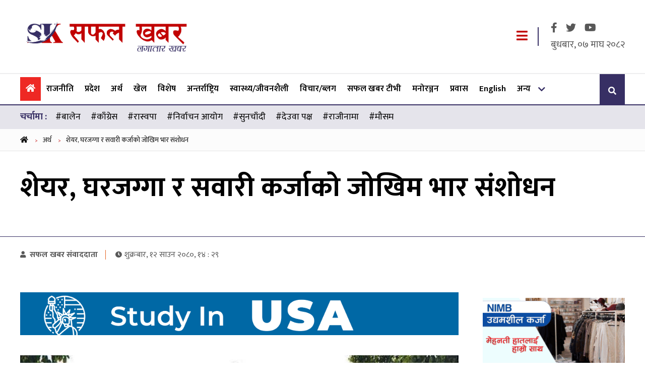

--- FILE ---
content_type: text/html; charset=UTF-8
request_url: https://www.safalkhabar.com/news/127960
body_size: 11201
content:
<!DOCTYPE html>
<html lang="ne">
<head>
    <meta charset="utf-8">
    <meta http-equiv="Content-Type" content="text/html; charset=utf-8">
    <!-- Head  -->
    <meta name="viewport" content="width=device-width, initial-scale=1">
    <meta name="description" content="Nepali Latest news, Hot news,Political News,Entertainment Nepali News">
    <meta name="keywords" content="Safal Khabar, news, political, entertainment, nepali, chitwan">
    <meta name="title" content="Safal Khabar | Nepali Latest news, Hot news,Political News,Entertainment Nepali News">
    <link rel="canonical" href="https://www.safalkhabar.com"/>
    <title>
            शेयर, घरजग्गा र सवारी कर्जाको जोखिम भार संशोधन | Safal Khabar
    </title>
    <link rel="icon" href="/frontend/img/icon-logo.png" sizes="16x16" type="image/x-icon">
                <meta property="og:image"
              content="https://www.safalkhabar.com/uploads/media/Pravin/Rastra-Bank.jpg"/>
        <meta property="og:image:width" content="1200"/>
    <meta property="og:image:height" content="800"/>
    <meta property="og:title" content="शेयर, घरजग्गा र सवारी कर्जाको जोखिम भार संशोधन"/>
    <meta property="og:type" content="article"/>
            <meta property="og.author" content="सफल खबर संवाददाता"/>
        <meta name="author" content="सफल खबर संवाददाता">
        <meta property="og:url" content="https://www.safalkhabar.com/news/127960"/>
    <meta property="og:description" content="नेपाल राष्ट्र बैंकले शेयर, घरजग्गा र सवारी कर्जाको जोखिम भारसम्बन्धी विद्यमान व्यवस्थामा संशोधन गरेको छ ।"/>
    <meta name="twitter:card" content="summary"/>
    <meta name="twitter:title" content="शेयर, घरजग्गा र सवारी कर्जाको जोखिम भार संशोधन"/>
    <meta name="twitter:description" content="नेपाल राष्ट्र बैंकले शेयर, घरजग्गा र सवारी कर्जाको जोखिम भारसम्बन्धी विद्यमान व्यवस्थामा संशोधन गरेको छ ।"/>
            <meta
                property="twitter:image"
                content="https://www.safalkhabar.com/uploads/media/Pravin/Rastra-Bank.jpg"/>
        <meta content="Nepali" name="language"/>
    <meta content="info@safalkhabar.com" name="reply-to"/>
    <meta content="Safal Khabar" name="copyright"/>
    
    <link rel="stylesheet" href="/frontend/css/bootstrap.min.css">
    <link rel="stylesheet" href="/frontend/css/fontawesome.css">
    <link rel="stylesheet" href="/frontend/css/slick-theme.min.css">
    <link rel="stylesheet" href="/frontend/css/slick.min.css">
    <link rel="stylesheet" href="//cdnjs.cloudflare.com/ajax/libs/jquery.smartbanner/1.0.0/jquery.smartbanner.min.css">
    <link rel="stylesheet" href="/frontend/css/style.css?v=">
    <link rel="stylesheet" href="/frontend/css/custom.css?v=455">
    <link rel="stylesheet" href="/frontend/css/responsive.css?v=">
            <meta name="msvalidate.01" content="3FEDF0458C5A4B59478206C1DA010A7C" />
<meta name="google-site-verification" content="1W61aIFQVp77A81qUq02gvPryVD-qbsKYl5wsYHlRAc" />
<link rel="manifest" href="/bundles/pgtechnepalfrontend/one-signal/manifest.json"/>
<script src="https://cdn.onesignal.com/sdks/OneSignalSDK.js" async="" type="a5ad47ff5dc92973816e0e80-text/javascript"></script>
<script type="a5ad47ff5dc92973816e0e80-text/javascript">
  var OneSignal = window.OneSignal || [];
  OneSignal.push(function() {
    OneSignal.init({
      appId: "1a3b5b77-1529-4aca-bc65-0f00ea1107ba",
      autoRegister: false,
      notifyButton: {
        enable: true,
      },
    });
  });
</script>
<!-- Global site tag (gtag.js) - Google Analytics -->
<script async src="https://www.googletagmanager.com/gtag/js?id=G-LXJ80MPENT" type="a5ad47ff5dc92973816e0e80-text/javascript"></script>
<script type="a5ad47ff5dc92973816e0e80-text/javascript">
  window.dataLayer = window.dataLayer || [];
  function gtag(){dataLayer.push(arguments);}
  gtag('js', new Date());

  gtag('config', 'G-LXJ80MPENT');
</script>
<script type="a5ad47ff5dc92973816e0e80-text/javascript" src='https://platform-api.sharethis.com/js/sharethis.js#property=5cbb24693ef35400190486eb&product=sop' async='async'></script>
<!-- Yandex.Metrika counter -->
<script type="a5ad47ff5dc92973816e0e80-text/javascript">
   (function(m,e,t,r,i,k,a){m[i]=m[i]||function(){(m[i].a=m[i].a||[]).push(arguments)};
   m[i].l=1*new Date();k=e.createElement(t),a=e.getElementsByTagName(t)[0],k.async=1,k.src=r,a.parentNode.insertBefore(k,a)})
   (window, document, "script", "https://mc.yandex.ru/metrika/tag.js", "ym");

   ym(55055005, "init", {
        clickmap:true,
        trackLinks:true,
        accurateTrackBounce:true,
        webvisor:true
   });
</script>
<noscript><div><img src="https://mc.yandex.ru/watch/55055005" style="position:absolute; left:-9999px;" alt="" /></div></noscript>
<!-- /Yandex.Metrika counter -->
    <!-- Head  -->
</head>
<body>
<div id="fb-root"></div>
<script type="a5ad47ff5dc92973816e0e80-text/javascript">
    window.fbAsyncInit = function () {
        FB.init({
            appId: '188611255044425',
            cookie: true,
            xfbml: true,
            version: 'v2.10'
        });
        FB.AppEvents.logPageView();

    };
    (function (d, s, id) {
        var js, fjs = d.getElementsByTagName(s)[0];
        if (d.getElementById(id)) {
            return;
        }
        js = d.createElement(s);
        js.id = id;
        js.src = "https://connect.facebook.net/en_US/sdk.js";
        fjs.parentNode.insertBefore(js, fjs);
    }(document, 'script', 'facebook-jssdk'));

    //Twitter Cards
    window.twttr = (function (d, s, id) {
        var js, fjs = d.getElementsByTagName(s)[0],
            t = window.twttr || {};
        if (d.getElementById(id)) return t;
        js = d.createElement(s);
        js.id = id;
        js.src = "https://platform.twitter.com/widgets.js";
        fjs.parentNode.insertBefore(js, fjs);
        t._e = [];
        t.ready = function (f) {
            t._e.push(f);
        };
        return t;
    }(document, "script", "twitter-wjs"));
</script>
<!-- Header -->
<div class="black__shadow"></div>
<header class="site-header">
    <div class="saf-container">
        <div class="d-flex justify-content-between align-items-center">
            <div class="site-logo">
                <a href="/">
                    <img src="/frontend/images/safalkhabar-brand-logo.png" alt="Safal Khabar">
                </a>
            </div>
                                    <div class="header-right">
                <a class=" responsive-menu menu__trigger" href="javascript:void(0);">
                    <i class="fa fa-bars"></i>
                </a>
                <div class="header-dates">
                    <div class="header-social">
                        <a href="https://www.facebook.com/safalkhabar/" target="_blank">
                            <i class="fab fa-facebook-f"> </i>
                        </a>
                        <a href="https://twitter.com/Safal_Khabar" target="_blank">
                            <i class="fab fa-twitter"> </i>
                        </a>
                        <a href="https://www.youtube.com/channel/UC5snTU0dyrgKNwh1AT_Ebvw" target="_blank">
                            <i class="fab fa-youtube"> </i>
                        </a>
                        </ul>

                    </div>
                    <span class="np-date">
                        बुधबार, ०७ माघ २०८२
                            </span>
                </div>
            </div>
        </div>
    </div>
</header>
<!-- SIte Header -->


<!-- main Navigation -->
    <nav id="site-navigation" class="main-navigation site-nav">
    <div class="saf-container">
        <div class="d-flex justify-content-between align-items-center">
            <div class="main-menu">
                <ul class="mainmenu">
                                        <li  class="active" >
                        <a href="/" title="Home"><i
                                    class="fa fa-home"></i></a>
                    </li>
                                            <li class="">
                            <a href="https://www.safalkhabar.com/category/Rajniti/">राजनीति
                            </a>
                        </li>
                                            <li class="">
                            <a href="https://www.safalkhabar.com/category/desh/">प्रदेश
                            </a>
                        </li>
                                            <li class="">
                            <a href="https://www.safalkhabar.com/category/artha/">अर्थ
                            </a>
                        </li>
                                            <li class="">
                            <a href="https://www.safalkhabar.com/category/sports/">खेल
                            </a>
                        </li>
                                            <li class="">
                            <a href="https://www.safalkhabar.com/category/important/">विशेष
                            </a>
                        </li>
                                            <li class="">
                            <a href="https://www.safalkhabar.com/category/foreign/">अन्तर्राष्ट्रिय
                            </a>
                        </li>
                                            <li class="">
                            <a href="https://www.safalkhabar.com/category/health-lifestyle/">स्वास्थ्य/जीवनशैली
                            </a>
                        </li>
                                            <li class="">
                            <a href="https://www.safalkhabar.com/category/bichar/">विचार/ब्लग
                            </a>
                        </li>
                                            <li class="">
                            <a href="https://www.safalkhabar.com/category/video/">सफल खबर टीभी
                            </a>
                        </li>
                                            <li class="">
                            <a href="https://www.safalkhabar.com/category/entertainment/">मनोरञ्जन
                            </a>
                        </li>
                                            <li class="">
                            <a href="https://www.safalkhabar.com/category/prawasha/">प्रवास
                            </a>
                        </li>
                                            <li class="">
                            <a href="https://www.safalkhabar.com/category/english/">English
                            </a>
                        </li>
                                        <li >
                        <a href="javascript:void(0);" title="अन्य">अन्य</a>
                        <ul>
                            <li >
                                <a href="/category/patrapatrika/">पत्रपत्रिका
                                </a>
                            </li>
                        </ul>
                    </li>
                </ul>
                <a class="  menu__trigger mobile-menu-trigger" href="javascript:void(0);">
                    <i class="fa fa-bars"></i>
                </a>
                <div class="mobile-logo">
                    <a href="/">
                        <img src="/frontend/images/safalkhabar-brand-logo.png" alt="Safal Khabar">
                    </a>
                </div>

            </div>

            <div class="nav-search" data-toggle="modal" data-target="#searchModal">
                <i class="fa fa-search"></i>
            </div>
        </div>
    </div>
</nav>

<!-- main Navigation -->
<!-- Modal -->
<div class="offcanvas-menu">
    <div class="main-menu">
        <ul>
                        <li  class="active" >
                <a href="/" title="Home"><i
                            class="fa fa-home"></i></a>
            </li>
                            <li class="">
                    <a href="https://www.safalkhabar.com/category/Rajniti/">राजनीति
                    </a>
                </li>
                            <li class="">
                    <a href="https://www.safalkhabar.com/category/desh/">प्रदेश
                    </a>
                </li>
                            <li class="">
                    <a href="https://www.safalkhabar.com/category/artha/">अर्थ
                    </a>
                </li>
                            <li class="">
                    <a href="https://www.safalkhabar.com/category/sports/">खेल
                    </a>
                </li>
                            <li class="">
                    <a href="https://www.safalkhabar.com/category/important/">विशेष
                    </a>
                </li>
                            <li class="">
                    <a href="https://www.safalkhabar.com/category/foreign/">अन्तर्राष्ट्रिय
                    </a>
                </li>
                            <li class="">
                    <a href="https://www.safalkhabar.com/category/health-lifestyle/">स्वास्थ्य/जीवनशैली
                    </a>
                </li>
                            <li class="">
                    <a href="https://www.safalkhabar.com/category/bichar/">विचार/ब्लग
                    </a>
                </li>
                            <li class="">
                    <a href="https://www.safalkhabar.com/category/video/">सफल खबर टीभी
                    </a>
                </li>
                            <li class="">
                    <a href="https://www.safalkhabar.com/category/entertainment/">मनोरञ्जन
                    </a>
                </li>
                            <li class="">
                    <a href="https://www.safalkhabar.com/category/prawasha/">प्रवास
                    </a>
                </li>
                            <li class="">
                    <a href="https://www.safalkhabar.com/category/english/">English
                    </a>
                </li>
                        <li >
                <a href="/category/patrapatrika/">पत्रपत्रिका
                </a>
            </li>
            </li>
        </ul>
    </div>
</div>

<!-- Modal -->
<div class="modal fade search-popoup" id="searchModal" tabindex="-1" role="dialog" aria-labelledby="searchModalLabel"
     aria-hidden="true">
    <div class="modal-dialog" role="document">
        <div class="modal-content">
            <div class="modal-header">
                <h5 class="modal-title" id="searchModalLabel">सर्च गर्नुहोस्</h5>
                <button type="button" class="close" data-dismiss="modal" aria-label="Close">
                    <span aria-hidden="true">&times;</span>
                </button>
            </div>
            <div class="modal-body">
                <form class="row" action="/search" method="get">
                    <div class="form-check col-sm-8">
                        <input type="text" name="keyword" class="form-control"
                               placeholder="शीर्षक वा स्तम्भमा खोज्नुहोस्">
                    </div>
                    <div class="col-sm-4">
                        <button type="submit" class="btn btn-primary btn-expand ">सर्च</button>
                    </div>
                </form>
            </div>
        </div>
    </div>
</div>
    <section class="trending-tag-menu">
        <div class="saf-container">
            <div class="d-flex">
                <span>चर्चामा :</span>
                <ul>
                                            <li class="text-center">
                            <a href="/tag/%E0%A4%AC%E0%A4%BE%E0%A4%B2%E0%A5%87%E0%A4%A8">#बालेन</a>
                        </li>
                                            <li class="text-center">
                            <a href="/tag/%E0%A4%95%E0%A4%BE%E0%A4%81%E0%A4%97%E0%A5%8D%E0%A4%B0%E0%A5%87%E0%A4%B8">#काँग्रेस</a>
                        </li>
                                            <li class="text-center">
                            <a href="/tag/%E0%A4%B0%E0%A4%BE%E0%A4%B8%E0%A5%8D%E0%A4%B5%E0%A4%AA%E0%A4%BE%20">#रास्वपा </a>
                        </li>
                                            <li class="text-center">
                            <a href="/tag/%E0%A4%A8%E0%A4%BF%E0%A4%B0%E0%A5%8D%E0%A4%B5%E0%A4%BE%E0%A4%9A%E0%A4%A8%20%E0%A4%86%E0%A4%AF%E0%A5%8B%E0%A4%97">#निर्वाचन आयोग</a>
                        </li>
                                            <li class="text-center">
                            <a href="/tag/%E0%A4%B8%E0%A5%81%E0%A4%A8%E0%A4%9A%E0%A4%BE%E0%A4%81%E0%A4%A6%E0%A5%80">#सुनचाँदी</a>
                        </li>
                                            <li class="text-center">
                            <a href="/tag/%E0%A4%A6%E0%A5%87%E0%A4%89%E0%A4%B5%E0%A4%BE%20%E0%A4%AA%E0%A4%95%E0%A5%8D%E0%A4%B7">#देउवा पक्ष</a>
                        </li>
                                            <li class="text-center">
                            <a href="/tag/%E0%A4%B0%E0%A4%BE%E0%A4%9C%E0%A5%80%E0%A4%A8%E0%A4%BE%E0%A4%AE%E0%A4%BE">#राजीनामा</a>
                        </li>
                                            <li class="text-center">
                            <a href="/tag/%E0%A4%AE%E0%A5%8C%E0%A4%B8%E0%A4%AE">#मौसम</a>
                        </li>
                    
                </ul>
            </div>
        </div>
    </section>

<!-- Header -->
        <!-- Breadcrumbs -->
    <div class="breadcrumb__menu">
        <div class="saf-container">
            <ol class="breadcrumb__menu--wrapper">
                <li>
                    <a href="#">
                        <i class="fa fa-home"></i>
                    </a>
                    <span class="sep"> &gt; </span>
                </li>
                <li>
                                        <a href="/category/artha/">अर्थ</a>
                    <span class="sep"> &gt; </span>
                </li>
                <li>
                    <a href="javascript:void(0);">शेयर, घरजग्गा र सवारी कर्जाको जोखिम भार संशोधन</a>
                </li>
            </ol>
        </div>
    </div>
    <!-- Breadcrumbs -->
        <!-- Landing page header -->
    <section>
        <div class="landing__header p-40">
            <div class="saf-container">
                                <h1 class="news-title text-Xl">शेयर, घरजग्गा र सवारी कर्जाको जोखिम भार संशोधन</h1>
                            </div>
        </div>
        
        <div class="news__details--info">
            <div class="saf-container">
                
                <div class="news__details--author">
                    <div class="news__details--time d-flex align-items-center  justify-content-between flex-wrap">
                        <div class="news--post">
                                                            <h4><a href="/author/1"><i
                                                class="fa fa-user"></i> सफल खबर संवाददाता</a></h4>
                                                        <span>
                          <i class="fa fa-clock"></i>शुक्रबार, १२ साउन २०८०, १४ : २९</span>
                        </div>
                        <div>
                            <div class="sharethis-inline-share-buttons"></div>
                        </div>
                    </div>
                </div>
            </div>
        </div>
    </section>
    <!-- Landing page header -->
    <!-- News Landing Page -->
    <section>
        <div class="news__landing p-40">
            <div class="saf-container">
                <div class="row news-row">
                    <div class="col">
                        <div class="full-banner" style="padding: 10px 0px;">
                    <div class="d-flex align-items-center" style="padding:10px 0px;">
                                    <a href="https://www.facebook.com/share/14MtH2iTzDF/?mibextid=wwXIfr" title="Grace international">
                        <img src="/uploads/media/grace_20251118075111.gif" alt="Grace international">
                    </a>
                            </div>
                        </div>
    
                        <div class="news__banner p-20">
                                                                                                <div class="img-responsive" style="text-align: center;">
                                        <img src="/uploads/media/Pravin/Rastra-Bank.jpg"
                                             alt="शेयर, घरजग्गा र सवारी कर्जाको जोखिम भार संशोधन">
                                    </div>
                                                                                                                </div>
                        <div class="full-banner" style="padding: 10px 0px;">
                    <div class="d-flex align-items-center" style="padding:10px 0px;">
                                    <a href="https://www.facebook.com/europaintsnepal" title="Euro Paints">
                        <img src="/uploads/media/euro-paints_20201228202247.jpg" alt="Euro Paints">
                    </a>
                            </div>
                        </div>
                            <div class="the-content p-40">
                            <p style="text-align: justify;">काठमाडौँ । नेपाल राष्ट्र बैंकले शेयर, घरजग्गा र सवारी कर्जाको जोखिम भारसम्बन्धी विद्यमान व्यवस्थामा संशोधन गरेको छ । राष्ट्र बैंकले आज एकीकृत निर्देशन, २०७९ मा संशोधन गर्दै वाणिज्य बैंक, विकास बैंक, तथा वित्त कम्पनीहरुलाई परिपत्र गरेको हो ।

<p style="text-align: justify;">चालु आर्थिक वर्ष २०८०/८१ को मौद्रिक नीति जारी गर्दै नेपाल राष्ट्र बैंकले शेयर धितो कर्जा, रियल स्टेट कर्जा तथा हायर पर्चेज कर्जाका विद्यमान जोखिम भारसम्बन्धी व्यवस्था पुनरावलोकन गर्ने उल्लेख गरेको थियो । मौद्रिक नीतिको सोही व्यवस्थाअनुसार निर्देशिका संशोधन गरिएको हो ।<div class="content-mid-advertisement ">
                            <a href="https://www.safalkhabar.com" title="Oli and Associate" target="_blank"><img class="img-fluid"
                            src="/uploads/media/Sequence01_7076_20250908151133.gif"></a>
                            </div>

<p style="text-align: justify;">यसअघि शेयर धितोको&nbsp; २५ लाखभन्दा माथिको कर्जामा १५० प्रतिशत जोखिम भार रहेकोमा त्यसलाई संशोधन गरेर&nbsp; ५० लाखभन्दा माथिको शेयर धितोमा १५० प्रतिशत जोखिम भार रहने व्यवस्था गरिएको छ ।

<p style="text-align: justify;">त्यस्तै, यसअघि&nbsp; २५ लाखसम्मको शेयर धितो कर्जामा १०० प्रतिशतसम्म जोखिम भार गणना हुने व्यवस्था रहेकोमा त्यसलाई बढाएर&nbsp; ५० लाखसम्मको शेयर धितो कर्जामा १०० प्रतिशतसम्म जोखिम भार गणना गर्ने व्यवस्था गरिएको हो ।

<p style="text-align: justify;">नयाँ व्यवस्थाअनुसार&nbsp; २५ लाखसम्मको व्यक्तिगत सवारीकर्जामा जोखिम भार १५० प्रतिशतसम्म लागू हुनेछ । विभिन्न संस्था तथा विकास आयोजनाको जग्गा प्राप्तिका लागि जग्गा धितो कर्जामा १०० प्रतिशतसम्म जोखिम भार कायम हुनेछ । त्यस्तै,&nbsp; २५ लाखभन्दा माथिको व्यक्तिगत सवारी कर्जामा १०० प्रतिशतसम्म जोखिम भार गणना गरिने राष्ट्र बैंकले जनाएको छ ।
                                                                                                                
                                                    </div>

                        <div class="the__end--sign text-center">
                            <i class="fa fa-star"> </i>
                            <i class="fa fa-star"> </i>
                            <i class="fa fa-star"> </i>
                            <i class="fa fa-star"> </i>
                        </div>
                                                                            <div class="realted__tags p-40 text-right">
                                                                                                            <a class="tag"
                                           href="/tag/%E0%A4%A8%E0%A5%87%E0%A4%AA%E0%A4%BE%E0%A4%B2%20%E0%A4%B0%E0%A4%BE%E0%A4%B7%E0%A5%8D%E0%A4%9F%E0%A5%8D%E0%A4%B0%20%E0%A4%AC%E0%A5%88%E0%A4%82%E0%A4%95">#नेपाल राष्ट्र बैंक</a>
                                                                                                </div>
                        
                        <div class="full-banner" style="padding: 10px 0px;">
                    <div class="d-flex align-items-center" style="padding:10px 0px;">
                                    <a href="https://www.safalkhabar.com" title="Mates International">
                        <img src="/uploads/media/Sequence02_20260108134823.gif" alt="Mates International">
                    </a>
                            </div>
                        </div>
    
                        <div class="comment__area p-40">
                            <div class="cluster__header d-flex align-items-center justify-content-between">
                                <h2 class="cat--head">
                                    प्रतिक्रिया दिनुहोस
                                </h2>
                            </div>
                            <div class="comment__area--form">
                                <div id="fb-root"></div>
                                <script type="a5ad47ff5dc92973816e0e80-text/javascript">(function (d, s, id) {
                                        var js, fjs = d.getElementsByTagName(s)[0];
                                        if (d.getElementById(id)) return;
                                        js = d.createElement(s);
                                        js.id = id;
                                        js.src = 'https://connect.facebook.net/en_US/sdk.js#xfbml=1&version=v2.10&appId=188611255044425';
                                        fjs.parentNode.insertBefore(js, fjs);
                                    }(document, 'script', 'facebook-jssdk'));</script>
                                <div class="fb-comments"
                                     data-href="https://www.safalkhabar.com/news/127960"
                                     data-width="800"
                                     data-numposts="15">
                                </div>

                            </div>
                            
                            <div class="news__content--footer p-40">
                                <div class="d-flex justify-content-between flex-wrap">
                                    <div class="news__content--footer--user d-flex">
                                                                                                                                                                            <a href="/author/1">
                                                    <img src="/uploads/author/img-960.jpg">
                                                </a>
                                                                                        <div class="news__content--footer--user--detail">
                                                <h3 class="">सफल खबर संवाददाता</h3>
                                                <p>शुक्रबार, १२ साउन २०८०, १४ : २९</p>
                                                <p>
                                                    <a href="/author/1">
                                                        लेखकबाट थप
                                                        <i class="fa fa-arrow-right"></i>
                                                    </a>
                                                </p>
                                            </div>
                                                                            </div>
                                    <div>
                                        <div class="sharethis-inline-share-buttons"></div>
                                    </div>
                                </div>
                            </div>
                            
                                                            <div class="related__news p-40">
                                    <div class="cluster__header d-flex align-items-center justify-content-between">
                                        <h2 class="cat--head">
                                            सम्बन्धित समाचारहरु
                                        </h2>
                                    </div>
                                    <div class="mt-30">
                                        <div class="row">
                                                                                            <div class="col-md-4 col-sm-6 col-6 w-100">
                                                    <div class=" article-excerpt-default--news">
                                                        <div class="article-excerpt-default--height">
                                                            <a href="/news/181953"
                                                               class="article-excerpt-default__link">
                                                                <img src="/uploads/media/rastrabank_20211125115533.jpg"
                                                                     alt="नेपाल राष्ट्र बैंकले माग्यो कर्मचारी (सूचनासहित)">
                                                            </a>
                                                        </div>
                                                        <div class="article-excerpt-default__content">
                                                            <h3 class="article-excerpt-default__headline">
                                                                <a href="/news/181953">नेपाल राष्ट्र बैंकले माग्यो कर्मचारी (सूचनासहित)</a>
                                                            </h3>
                                                        </div>
                                                    </div>
                                                </div>
                                                                                            <div class="col-md-4 col-sm-6 col-6 w-100">
                                                    <div class=" article-excerpt-default--news">
                                                        <div class="article-excerpt-default--height">
                                                            <a href="/news/181873"
                                                               class="article-excerpt-default__link">
                                                                <img src="/uploads/media/finance-economy/nepal-rastra-bank.jpg"
                                                                     alt="बैंकिङ प्रणालीबाट ६० अर्ब तरलता खिच्दै केन्द्रीय बैंक">
                                                            </a>
                                                        </div>
                                                        <div class="article-excerpt-default__content">
                                                            <h3 class="article-excerpt-default__headline">
                                                                <a href="/news/181873">बैंकिङ प्रणालीबाट ६० अर्ब तरलता खिच्दै केन्द्रीय बैंक</a>
                                                            </h3>
                                                        </div>
                                                    </div>
                                                </div>
                                                                                            <div class="col-md-4 col-sm-6 col-6 w-100">
                                                    <div class=" article-excerpt-default--news">
                                                        <div class="article-excerpt-default--height">
                                                            <a href="/news/181661"
                                                               class="article-excerpt-default__link">
                                                                <img src="/uploads/media/Pravin/Rastra-Bank.jpg"
                                                                     alt="नेपाल राष्ट्र बैंकले १०० रुपैयाँको नयाँ नोट चलनचल्तीमा ल्यायो">
                                                            </a>
                                                        </div>
                                                        <div class="article-excerpt-default__content">
                                                            <h3 class="article-excerpt-default__headline">
                                                                <a href="/news/181661">नेपाल राष्ट्र बैंकले १०० रुपैयाँको नयाँ नोट चलनचल्तीमा ल्यायो</a>
                                                            </h3>
                                                        </div>
                                                    </div>
                                                </div>
                                                                                            <div class="col-md-4 col-sm-6 col-6 w-100">
                                                    <div class=" article-excerpt-default--news">
                                                        <div class="article-excerpt-default--height">
                                                            <a href="/news/181067"
                                                               class="article-excerpt-default__link">
                                                                <img src="/uploads/media/Pravin/Rastra-Bank.jpg"
                                                                     alt="केन्द्रीय बैंकले उपदान कोषको तीन अर्ब ७० करोड लगानी गर्ने">
                                                            </a>
                                                        </div>
                                                        <div class="article-excerpt-default__content">
                                                            <h3 class="article-excerpt-default__headline">
                                                                <a href="/news/181067">केन्द्रीय बैंकले उपदान कोषको तीन अर्ब ७० करोड लगानी गर्ने</a>
                                                            </h3>
                                                        </div>
                                                    </div>
                                                </div>
                                                                                            <div class="col-md-4 col-sm-6 col-6 w-100">
                                                    <div class=" article-excerpt-default--news">
                                                        <div class="article-excerpt-default--height">
                                                            <a href="/news/179148"
                                                               class="article-excerpt-default__link">
                                                                <img src="/uploads/media/Pravin/Rastra-Bank.jpg"
                                                                     alt="बैंकिङ कारोबारका लागि आरटिजिएस प्रणाली खुला रहने">
                                                            </a>
                                                        </div>
                                                        <div class="article-excerpt-default__content">
                                                            <h3 class="article-excerpt-default__headline">
                                                                <a href="/news/179148">बैंकिङ कारोबारका लागि आरटिजिएस प्रणाली खुला रहने</a>
                                                            </h3>
                                                        </div>
                                                    </div>
                                                </div>
                                                                                            <div class="col-md-4 col-sm-6 col-6 w-100">
                                                    <div class=" article-excerpt-default--news">
                                                        <div class="article-excerpt-default--height">
                                                            <a href="/news/177879"
                                                               class="article-excerpt-default__link">
                                                                <img src="/uploads/media/finance-economy/nepal-rastra-bank.jpg"
                                                                     alt="जग्गा विकाससँग सम्बन्धित कम्पनीले कर्जा पुनर्तालिकीकरण गर्न पाउने">
                                                            </a>
                                                        </div>
                                                        <div class="article-excerpt-default__content">
                                                            <h3 class="article-excerpt-default__headline">
                                                                <a href="/news/177879">जग्गा विकाससँग सम्बन्धित कम्पनीले कर्जा पुनर्तालिकीकरण गर्न पाउने</a>
                                                            </h3>
                                                        </div>
                                                    </div>
                                                </div>
                                                                                    </div>
                                    </div>
                                </div>
                                                                                </div>
                    </div>

                    <div class="col-auto">
                        <div class="sidebar sidebar--sticky">
                                                                                        <aside class="sidebar__ad mt-30 ">
                                                                            <div class="each-ad">
                                                                                            <a href="https://www.nibl.com.np/" title="Nepal Investment Mega Bank">
                                                    <img src="/uploads/media/nimb-uddhamsil-karja-283x200-(1)_hFnbaNRMqc_20240321163450.gif" alt="Nepal Investment Mega Bank">
                                                </a>
                                                                                    </div>
                                                                    </aside>
                            
                            <div class="tab__news">
    <ul>
        <li class="current" data-tab="taja">
            ताजा अपडेट
        </li>
        <li data-tab="prachalit">
            प्रचलित
        </li>
    </ul>

    <div id="taja" class="tab__content current ">
        <div class="each__news">
                            <div class="each__news--list">
                    <strong>१.</strong>
                    <h3 class="news-title">
                        <a href="/news/183613">हातहतियार बुझाउन जिल्ला प्रशासन कार्यालय रौतहटको आग्रह </a>
                    </h3>
                </div>
                            <div class="each__news--list">
                    <strong>२.</strong>
                    <h3 class="news-title">
                        <a href="/news/183612">दल बदलेर रास्वपाबाट उम्मेदवार बन्नेको लर्काे </a>
                    </h3>
                </div>
                            <div class="each__news--list">
                    <strong>३.</strong>
                    <h3 class="news-title">
                        <a href="/news/183611">वाणिज्य विभागको बजार अनुगमन, एक फर्मलाई ५० हजार रुपैयाँ जरिवाना </a>
                    </h3>
                </div>
                            <div class="each__news--list">
                    <strong>४.</strong>
                    <h3 class="news-title">
                        <a href="/news/183610">३ वटा अध्यादेश ल्याउन सहयोग नभएपछि रिस उठ्यो र म्याग्दीतिर दगुरेँ : महावीर पुन </a>
                    </h3>
                </div>
                            <div class="each__news--list">
                    <strong>५.</strong>
                    <h3 class="news-title">
                        <a href="/news/183609">विश्वकप तयारी : पहिलो अभ्यास खेलमा श्रीलंकासँग नेपाल पराजित </a>
                    </h3>
                </div>
                            <div class="each__news--list">
                    <strong>६.</strong>
                    <h3 class="news-title">
                        <a href="/news/183608">मुलुकबाट अन्योल र अनिश्चितताको अन्त्य भयो, निर्वाचनमा ढुक्कसँग सहभागी हुनुस् : प्रधानमन्त्री </a>
                    </h3>
                </div>
                    </div>
    </div>
    <div id="prachalit" class="tab__content  ">
        <div class="each__news">
                            <div class="each__news--list">
                    <h3 class="news-title">
                        <a href="/news/183579">कांग्रेसमा देउवा र गगनका बीचमा दुई बुँदे अन्तरिम सहमति </a>
                    </h3>
                    <strong>१.</strong>
                </div>
                            <div class="each__news--list">
                    <h3 class="news-title">
                        <a href="/news/183593">झापाको दमकमा रास्वपा र एमाले कार्यकर्ताबीच झडप </a>
                    </h3>
                    <strong>२.</strong>
                </div>
                            <div class="each__news--list">
                    <h3 class="news-title">
                        <a href="/news/183565">दुर्गा प्रसाईँ पक्राउ </a>
                    </h3>
                    <strong>३.</strong>
                </div>
                            <div class="each__news--list">
                    <h3 class="news-title">
                        <a href="/news/183567">सञ्चारमन्त्री खरेलले दिए राजीनामा </a>
                    </h3>
                    <strong>४.</strong>
                </div>
                            <div class="each__news--list">
                    <h3 class="news-title">
                        <a href="/news/183553">टिकट वितरणमा हात बाँधिएको छ, असन्तुष्टि बिर्सेर रुख चिह्‌न लिएर आउनेलाई जिताउनुस् : गगन थापा </a>
                    </h3>
                    <strong>५.</strong>
                </div>
                            <div class="each__news--list">
                    <h3 class="news-title">
                        <a href="/news/183573">देउवा चुनाव नलड्ने : कांग्रेसका उम्मेदवार कसले कहाँबाट पाए टिकट ? </a>
                    </h3>
                    <strong>६.</strong>
                </div>
                            <div class="each__news--list">
                    <h3 class="news-title">
                        <a href="/news/183564">प्रतिनिधि सभा सदस्यको निर्वाचनका लागि नेकपाले टुंग्यायो उम्मेदवार (सूची) </a>
                    </h3>
                    <strong>७.</strong>
                </div>
                            <div class="each__news--list">
                    <h3 class="news-title">
                        <a href="/news/183580">पाल्पा २ मा एमालेले उम्मेदवार फेरेको फेरयै </a>
                    </h3>
                    <strong>८.</strong>
                </div>
                            <div class="each__news--list">
                    <h3 class="news-title">
                        <a href="/news/183568">कमल थापालाई टिकट दिएपछि राप्रपामा रडाको </a>
                    </h3>
                    <strong>९.</strong>
                </div>
                            <div class="each__news--list">
                    <h3 class="news-title">
                        <a href="/news/183601">अदालतले माग्यो रवि लामिछानेसँग १ करोड धरौटी </a>
                    </h3>
                    <strong>१०.</strong>
                </div>
                    </div>
    </div>
</div>

                                                                                </div>
                    </div>
                </div>
            </div>
        </div>
    </section>

    <!-- News Landing Page -->
    <section class="missed-news">
        <div class="saf-container">
            <div class="col">
                                    <div class="related__news p-40">
                        <div class="cluster__header d-flex align-items-center justify-content-between">
                            <h2 class="cat--head">
                                छुटाउनुभयो कि ?
                            </h2>
                        </div>
                        <div class="mt-30">
                            <div class="row">
                                                                    <div class="col-md-3 col-sm-6 col-6 w-100">
                                        <div class=" article-excerpt-default--news">
                                            <div class="article-excerpt-default--height">
                                                <a href="/news/183253"
                                                   class="article-excerpt-default__link">
                                                    <img src="/uploads/media/photo galary/maghi-ghato-parsa-birgunj.jpg"
                                                         alt="बाँकेका थारू बस्तीमा माघीको चहलपहल">
                                                </a>
                                            </div>
                                            <div class="article-excerpt-default__content">
                                                <h3 class="article-excerpt-default__headline">
                                                    <a href="/news/183253">बाँकेका थारू बस्तीमा माघीको चहलपहल</a>
                                                </h3>
                                            </div>
                                        </div>
                                    </div>
                                                                    <div class="col-md-3 col-sm-6 col-6 w-100">
                                        <div class=" article-excerpt-default--news">
                                            <div class="article-excerpt-default--height">
                                                <a href="/news/183170"
                                                   class="article-excerpt-default__link">
                                                    <img src="/uploads/media/balen-shah_LEYWC6aCBR_20230418112521.jpg"
                                                         alt="जाँचबुझ आयोगमा बालेनले पठाए लिखित जवाफ">
                                                </a>
                                            </div>
                                            <div class="article-excerpt-default__content">
                                                <h3 class="article-excerpt-default__headline">
                                                    <a href="/news/183170">जाँचबुझ आयोगमा बालेनले पठाए लिखित जवाफ</a>
                                                </h3>
                                            </div>
                                        </div>
                                    </div>
                                                                    <div class="col-md-3 col-sm-6 col-6 w-100">
                                        <div class=" article-excerpt-default--news">
                                            <div class="article-excerpt-default--height">
                                                <a href="/news/183307"
                                                   class="article-excerpt-default__link">
                                                    <img src="/uploads/media/binimaya-dar-1_20210131111410.jpg"
                                                         alt="यस्तो छ आज विदेशी मुद्राको विनिमय दर">
                                                </a>
                                            </div>
                                            <div class="article-excerpt-default__content">
                                                <h3 class="article-excerpt-default__headline">
                                                    <a href="/news/183307">यस्तो छ आज विदेशी मुद्राको विनिमय दर</a>
                                                </h3>
                                            </div>
                                        </div>
                                    </div>
                                                                    <div class="col-md-3 col-sm-6 col-6 w-100">
                                        <div class=" article-excerpt-default--news">
                                            <div class="article-excerpt-default--height">
                                                <a href="/news/183204"
                                                   class="article-excerpt-default__link">
                                                    <img src="/uploads/media/mahantha_tahkur_23_GjyxUKdqen_20220227162140.png"
                                                         alt="राष्ट्रिय सभा चुनावमा महन्थ ठाकुरलाई जसपा नेपालले गर्‍यो समर्थन">
                                                </a>
                                            </div>
                                            <div class="article-excerpt-default__content">
                                                <h3 class="article-excerpt-default__headline">
                                                    <a href="/news/183204">राष्ट्रिय सभा चुनावमा महन्थ ठाकुरलाई जसपा नेपालले गर्‍यो समर्थन</a>
                                                </h3>
                                            </div>
                                        </div>
                                    </div>
                                                                    <div class="col-md-3 col-sm-6 col-6 w-100">
                                        <div class=" article-excerpt-default--news">
                                            <div class="article-excerpt-default--height">
                                                <a href="/news/182952"
                                                   class="article-excerpt-default__link">
                                                    <img src="/uploads/media/1555900392staff-karmachari_20220823142501.jpg"
                                                         alt="अब सफ्टवेयरबाटै कर्मचारी सरुवा">
                                                </a>
                                            </div>
                                            <div class="article-excerpt-default__content">
                                                <h3 class="article-excerpt-default__headline">
                                                    <a href="/news/182952">अब सफ्टवेयरबाटै कर्मचारी सरुवा</a>
                                                </h3>
                                            </div>
                                        </div>
                                    </div>
                                                                    <div class="col-md-3 col-sm-6 col-6 w-100">
                                        <div class=" article-excerpt-default--news">
                                            <div class="article-excerpt-default--height">
                                                <a href="/news/183091"
                                                   class="article-excerpt-default__link">
                                                    <img src="/uploads/media/Raghubir-Mahaseth-1_20210726163523.jpg"
                                                         alt="निर्वाचनको वातावरण अझै बनेको छैन: रघुवीर महासेठ">
                                                </a>
                                            </div>
                                            <div class="article-excerpt-default__content">
                                                <h3 class="article-excerpt-default__headline">
                                                    <a href="/news/183091">निर्वाचनको वातावरण अझै बनेको छैन: रघुवीर महासेठ</a>
                                                </h3>
                                            </div>
                                        </div>
                                    </div>
                                                                    <div class="col-md-3 col-sm-6 col-6 w-100">
                                        <div class=" article-excerpt-default--news">
                                            <div class="article-excerpt-default--height">
                                                <a href="/news/183379"
                                                   class="article-excerpt-default__link">
                                                    <img src="/uploads/media/Sher_Bahadur_Deuwa_ldLTCI4lCI_20240113121027.jpg"
                                                         alt="वार्ता सकेर देउवा भेट्न संस्थापन पक्षका नेता महाराजगञ्जमा">
                                                </a>
                                            </div>
                                            <div class="article-excerpt-default__content">
                                                <h3 class="article-excerpt-default__headline">
                                                    <a href="/news/183379">वार्ता सकेर देउवा भेट्न संस्थापन पक्षका नेता महाराजगञ्जमा</a>
                                                </h3>
                                            </div>
                                        </div>
                                    </div>
                                                                    <div class="col-md-3 col-sm-6 col-6 w-100">
                                        <div class=" article-excerpt-default--news">
                                            <div class="article-excerpt-default--height">
                                                <a href="/news/183365"
                                                   class="article-excerpt-default__link">
                                                    <img src="/uploads/media/home-ministry_20241129141638.PNG"
                                                         alt="सीडीओसहित गृहका ८ कर्मचारी सरुवा">
                                                </a>
                                            </div>
                                            <div class="article-excerpt-default__content">
                                                <h3 class="article-excerpt-default__headline">
                                                    <a href="/news/183365">सीडीओसहित गृहका ८ कर्मचारी सरुवा</a>
                                                </h3>
                                            </div>
                                        </div>
                                    </div>
                                                            </div>
                        </div>
                    </div>
                            </div>
        </div>
    </section>

    <style>
        .deeplink-section {
            border-bottom: 2px solid #ddd !important;
            padding-bottom: 20px;
            margin-bottom: 20px;
        }

        .groupTitle {
            position: relative !important;
            text-align: left !important;
            margin-bottom: 15px !important;
            border-bottom: 2px solid #ddd !important;
        }

        .groupTitle span {
            color: var(--secondary--color);
            font-size: 100%;
            font-weight: bold;
        }

        .deeplink-section img {
            margin-bottom: 0px !important;
            max-width: 75px;
            object-fit: cover;
            padding: 10px;
        }

        .table td, .table th {
            padding: 0rem !important;
            vertical-align: middle;
            text-align: left;
        }

        .deeplink-link {
            color: var(--primary--color);
        }

        .deeplink-paragh {
            padding: 10px 0px;
            text-align: left;
        }


    </style>

<!-- footer  -->
<footer class="site-footer mt-50">
    <div class="site-footer--top">
        <div class="saf-container">
            <div class="row">
                <div class="col-lg-3">
                    <div class="footer-logo">
                        <img src="/frontend/images/safalkhabar-brand-logo.png" alt="Safal Khabar">
                    </div>
                </div>
                <div class="col-lg-9 col-md-9">
                    <div class="row">
                        <div class="col-lg-6 col-sm-6">
                            <div class="contact-us-panel p-40">
                                <h3>सुचना बिभाग दर्ता नं: 873/075-76 <br>
                                    Chairman  <br> Sujan Adhikari</h3>


                                <h3>Vision Media Network</h3>

                                <div class="contact-us">
                                    <p class="uk-position-relative">
                                        Head Office : Lazimpat , Kathmandu <br>
                                        Phone :  9845773376 , 9851194476 ,  <br>
                                        Corporate office : Bharatpur Metropolitan City <br>
                                        Phone : 056-593923 <br>
                                        Email: <a href="/cdn-cgi/l/email-protection" class="__cf_email__" data-cfemail="41322027202d2a292023203301262c20282d6f222e2c">[email&#160;protected]</a> ,
<a href="/cdn-cgi/l/email-protection" class="__cf_email__" data-cfemail="325f53405957465b5c551c415354535e595a5350534072555f535b5e1c515d5f">[email&#160;protected]</a> ,
<a href="/cdn-cgi/l/email-protection" class="__cf_email__" data-cfemail="8fe6e1e9e0cffceee9eee3e4e7eeedeefda1ece0e2">[email&#160;protected]</a>
                                    </p>
                                </div>
                            </div>
                        </div>

                        <div class="col-lg-3 col-sm-3">
                            <div class="footer-links p-40">
                                <h3 class="">उपयोगी लिंकहरु</h3>
                                <ul class="list-unstyled">
                                                                            <li>
                                            <a href="/content/privacy-policy">Privacy Policy</a>
                                        </li>
                                                                            <li>
                                            <a href="/content/terms-and-conditions">Terms and Conditions</a>
                                        </li>
                                                                    </ul>
                            </div>
                        </div>
                        <div class="col-lg-3 col-sm-3">
                            <div class="footer-links p-40">
                                <h3 class="">साइट नेभिगेशन</h3>
                                <ul class=" social--links">
                                    <li>
                                        <a href="https://www.facebook.com/safalkhabar/" target="_blank">
                                            <i class="fab fa-facebook-f"> </i>
                                        </a>
                                    </li>
                                    <li>
                                        <a href="https://twitter.com/Safal_Khabar" target="_blank">
                                            <i class="fab fa-twitter"> </i>
                                        </a>
                                    </li>
                                    <li>
                                        <a href="https://www.youtube.com/channel/UC5snTU0dyrgKNwh1AT_Ebvw" target="_blank">
                                            <i class="fab fa-youtube"> </i>
                                        </a>
                                    </li>
                                </ul>
                            </div>
                            <div class="download__app footer-links">
                                <h3>Download Our App</h3>
                                <a href="https://play.google.com/store/apps/details?id=com.pgtech.safalkhabar" target="_blank">
                                    <img src="/frontend/img/safalkhabar-google-play.png"
                                         alt="Safal Khabar Google Play">
                                </a>
                                <a href="https://itunes.apple.com/np/app/safal-khabar/id1445523909?mt=8" target="_blank">
                                    <img src="/frontend/img/safalkhabar-apple-store.png"
                                         alt="Safal Khabar Apple Store">
                                </a>
                            </div>
                        </div>
                    </div>
                </div>
            </div>
        </div>
        <div class="site-footer-btm">
            <hr>
            <div class="saf-container">
                <div class="d-flex d-flex-wrap justify-content-between align-items-center">
                    <p>
                        © 2026 Vision Media Network Pvt. Ltd., All rights reserved.
                    </p>
                    <p>
                        Site By: <a style="color: #FFF;" href="https://hashtagcloud.co" target="_blank">P. G. Tech Nepal
                            Pvt. Ltd.</a>
                    </p>
                </div>
            </div>
        </div>
    </div>
</footer>
<!-- footer  -->

<!-- Script js   -->
<script data-cfasync="false" src="/cdn-cgi/scripts/5c5dd728/cloudflare-static/email-decode.min.js"></script><script src="/frontend/js/jquery.3.5.js" type="a5ad47ff5dc92973816e0e80-text/javascript"></script>
<script src="/frontend/js/bootstrap.bundle.min.js" type="a5ad47ff5dc92973816e0e80-text/javascript"></script>
<script src="/frontend/js/slick.min.js" type="a5ad47ff5dc92973816e0e80-text/javascript"></script>
<script src="//cdnjs.cloudflare.com/ajax/libs/jquery.smartbanner/1.0.0/jquery.smartbanner.min.js" type="a5ad47ff5dc92973816e0e80-text/javascript"></script>
<script src="/frontend/js/main.js" type="a5ad47ff5dc92973816e0e80-text/javascript"></script>
<script type="a5ad47ff5dc92973816e0e80-text/javascript">
    $(document).ready(function () {
        let autoCloseTime = parseInt(10000);

        if (autoCloseTime < 1) {
            autoCloseTime = 10000;
        }

        $('.skip-ad').click(function () {
            $(".skip__advertisement").removeClass('skip-ad-open');
        });
        setTimeout(function () {
            $('.skip__advertisement').removeClass('skip-ad-open');
        }, autoCloseTime);

    });
</script>
<!-- Script js   -->
    <script type="a5ad47ff5dc92973816e0e80-text/javascript">
        $(document).ready(function () {
            getAds("https://www.safalkhabar.com/ad-placement/inner-mid-content", 0)
            getAds("https://www.safalkhabar.com/ad-placement/inner-mid-content-second", 4)

            function getAds(url, paragraphCount) {
                $.ajax({
                    type: 'GET',
                    url: url,
                    success: function (res) {
                        if (res.success) {
                            $.each($('.the-content p'), function (index, paragraph) {
                                if (index == paragraphCount) {
                                    $(paragraph).after(res.template);
                                }
                            });
                        }
                    }
                });
            }
        })
    </script>
    <script src="/cdn-cgi/scripts/7d0fa10a/cloudflare-static/rocket-loader.min.js" data-cf-settings="a5ad47ff5dc92973816e0e80-|49" defer></script><script defer src="https://static.cloudflareinsights.com/beacon.min.js/vcd15cbe7772f49c399c6a5babf22c1241717689176015" integrity="sha512-ZpsOmlRQV6y907TI0dKBHq9Md29nnaEIPlkf84rnaERnq6zvWvPUqr2ft8M1aS28oN72PdrCzSjY4U6VaAw1EQ==" data-cf-beacon='{"version":"2024.11.0","token":"93c605bbab8b44e5afe2b09b8e457d0e","r":1,"server_timing":{"name":{"cfCacheStatus":true,"cfEdge":true,"cfExtPri":true,"cfL4":true,"cfOrigin":true,"cfSpeedBrain":true},"location_startswith":null}}' crossorigin="anonymous"></script>
</body>
</html>


